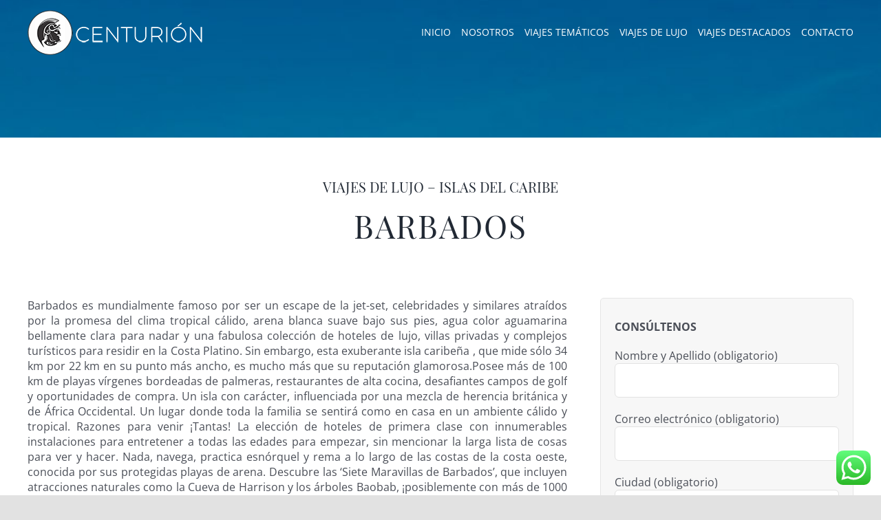

--- FILE ---
content_type: text/html; charset=utf-8
request_url: https://www.google.com/recaptcha/api2/anchor?ar=1&k=6Le8rfgaAAAAAOkbFR5-h7lUh9tHSi2Q-gtP9XZa&co=aHR0cHM6Ly93d3cuY2VudHVyaW9uYnlmaWRlbS5jb20uYXI6NDQz&hl=es-419&v=PoyoqOPhxBO7pBk68S4YbpHZ&size=normal&anchor-ms=20000&execute-ms=30000&cb=xl97pjhyhfux
body_size: 49275
content:
<!DOCTYPE HTML><html dir="ltr" lang="es-419"><head><meta http-equiv="Content-Type" content="text/html; charset=UTF-8">
<meta http-equiv="X-UA-Compatible" content="IE=edge">
<title>reCAPTCHA</title>
<style type="text/css">
/* cyrillic-ext */
@font-face {
  font-family: 'Roboto';
  font-style: normal;
  font-weight: 400;
  font-stretch: 100%;
  src: url(//fonts.gstatic.com/s/roboto/v48/KFO7CnqEu92Fr1ME7kSn66aGLdTylUAMa3GUBHMdazTgWw.woff2) format('woff2');
  unicode-range: U+0460-052F, U+1C80-1C8A, U+20B4, U+2DE0-2DFF, U+A640-A69F, U+FE2E-FE2F;
}
/* cyrillic */
@font-face {
  font-family: 'Roboto';
  font-style: normal;
  font-weight: 400;
  font-stretch: 100%;
  src: url(//fonts.gstatic.com/s/roboto/v48/KFO7CnqEu92Fr1ME7kSn66aGLdTylUAMa3iUBHMdazTgWw.woff2) format('woff2');
  unicode-range: U+0301, U+0400-045F, U+0490-0491, U+04B0-04B1, U+2116;
}
/* greek-ext */
@font-face {
  font-family: 'Roboto';
  font-style: normal;
  font-weight: 400;
  font-stretch: 100%;
  src: url(//fonts.gstatic.com/s/roboto/v48/KFO7CnqEu92Fr1ME7kSn66aGLdTylUAMa3CUBHMdazTgWw.woff2) format('woff2');
  unicode-range: U+1F00-1FFF;
}
/* greek */
@font-face {
  font-family: 'Roboto';
  font-style: normal;
  font-weight: 400;
  font-stretch: 100%;
  src: url(//fonts.gstatic.com/s/roboto/v48/KFO7CnqEu92Fr1ME7kSn66aGLdTylUAMa3-UBHMdazTgWw.woff2) format('woff2');
  unicode-range: U+0370-0377, U+037A-037F, U+0384-038A, U+038C, U+038E-03A1, U+03A3-03FF;
}
/* math */
@font-face {
  font-family: 'Roboto';
  font-style: normal;
  font-weight: 400;
  font-stretch: 100%;
  src: url(//fonts.gstatic.com/s/roboto/v48/KFO7CnqEu92Fr1ME7kSn66aGLdTylUAMawCUBHMdazTgWw.woff2) format('woff2');
  unicode-range: U+0302-0303, U+0305, U+0307-0308, U+0310, U+0312, U+0315, U+031A, U+0326-0327, U+032C, U+032F-0330, U+0332-0333, U+0338, U+033A, U+0346, U+034D, U+0391-03A1, U+03A3-03A9, U+03B1-03C9, U+03D1, U+03D5-03D6, U+03F0-03F1, U+03F4-03F5, U+2016-2017, U+2034-2038, U+203C, U+2040, U+2043, U+2047, U+2050, U+2057, U+205F, U+2070-2071, U+2074-208E, U+2090-209C, U+20D0-20DC, U+20E1, U+20E5-20EF, U+2100-2112, U+2114-2115, U+2117-2121, U+2123-214F, U+2190, U+2192, U+2194-21AE, U+21B0-21E5, U+21F1-21F2, U+21F4-2211, U+2213-2214, U+2216-22FF, U+2308-230B, U+2310, U+2319, U+231C-2321, U+2336-237A, U+237C, U+2395, U+239B-23B7, U+23D0, U+23DC-23E1, U+2474-2475, U+25AF, U+25B3, U+25B7, U+25BD, U+25C1, U+25CA, U+25CC, U+25FB, U+266D-266F, U+27C0-27FF, U+2900-2AFF, U+2B0E-2B11, U+2B30-2B4C, U+2BFE, U+3030, U+FF5B, U+FF5D, U+1D400-1D7FF, U+1EE00-1EEFF;
}
/* symbols */
@font-face {
  font-family: 'Roboto';
  font-style: normal;
  font-weight: 400;
  font-stretch: 100%;
  src: url(//fonts.gstatic.com/s/roboto/v48/KFO7CnqEu92Fr1ME7kSn66aGLdTylUAMaxKUBHMdazTgWw.woff2) format('woff2');
  unicode-range: U+0001-000C, U+000E-001F, U+007F-009F, U+20DD-20E0, U+20E2-20E4, U+2150-218F, U+2190, U+2192, U+2194-2199, U+21AF, U+21E6-21F0, U+21F3, U+2218-2219, U+2299, U+22C4-22C6, U+2300-243F, U+2440-244A, U+2460-24FF, U+25A0-27BF, U+2800-28FF, U+2921-2922, U+2981, U+29BF, U+29EB, U+2B00-2BFF, U+4DC0-4DFF, U+FFF9-FFFB, U+10140-1018E, U+10190-1019C, U+101A0, U+101D0-101FD, U+102E0-102FB, U+10E60-10E7E, U+1D2C0-1D2D3, U+1D2E0-1D37F, U+1F000-1F0FF, U+1F100-1F1AD, U+1F1E6-1F1FF, U+1F30D-1F30F, U+1F315, U+1F31C, U+1F31E, U+1F320-1F32C, U+1F336, U+1F378, U+1F37D, U+1F382, U+1F393-1F39F, U+1F3A7-1F3A8, U+1F3AC-1F3AF, U+1F3C2, U+1F3C4-1F3C6, U+1F3CA-1F3CE, U+1F3D4-1F3E0, U+1F3ED, U+1F3F1-1F3F3, U+1F3F5-1F3F7, U+1F408, U+1F415, U+1F41F, U+1F426, U+1F43F, U+1F441-1F442, U+1F444, U+1F446-1F449, U+1F44C-1F44E, U+1F453, U+1F46A, U+1F47D, U+1F4A3, U+1F4B0, U+1F4B3, U+1F4B9, U+1F4BB, U+1F4BF, U+1F4C8-1F4CB, U+1F4D6, U+1F4DA, U+1F4DF, U+1F4E3-1F4E6, U+1F4EA-1F4ED, U+1F4F7, U+1F4F9-1F4FB, U+1F4FD-1F4FE, U+1F503, U+1F507-1F50B, U+1F50D, U+1F512-1F513, U+1F53E-1F54A, U+1F54F-1F5FA, U+1F610, U+1F650-1F67F, U+1F687, U+1F68D, U+1F691, U+1F694, U+1F698, U+1F6AD, U+1F6B2, U+1F6B9-1F6BA, U+1F6BC, U+1F6C6-1F6CF, U+1F6D3-1F6D7, U+1F6E0-1F6EA, U+1F6F0-1F6F3, U+1F6F7-1F6FC, U+1F700-1F7FF, U+1F800-1F80B, U+1F810-1F847, U+1F850-1F859, U+1F860-1F887, U+1F890-1F8AD, U+1F8B0-1F8BB, U+1F8C0-1F8C1, U+1F900-1F90B, U+1F93B, U+1F946, U+1F984, U+1F996, U+1F9E9, U+1FA00-1FA6F, U+1FA70-1FA7C, U+1FA80-1FA89, U+1FA8F-1FAC6, U+1FACE-1FADC, U+1FADF-1FAE9, U+1FAF0-1FAF8, U+1FB00-1FBFF;
}
/* vietnamese */
@font-face {
  font-family: 'Roboto';
  font-style: normal;
  font-weight: 400;
  font-stretch: 100%;
  src: url(//fonts.gstatic.com/s/roboto/v48/KFO7CnqEu92Fr1ME7kSn66aGLdTylUAMa3OUBHMdazTgWw.woff2) format('woff2');
  unicode-range: U+0102-0103, U+0110-0111, U+0128-0129, U+0168-0169, U+01A0-01A1, U+01AF-01B0, U+0300-0301, U+0303-0304, U+0308-0309, U+0323, U+0329, U+1EA0-1EF9, U+20AB;
}
/* latin-ext */
@font-face {
  font-family: 'Roboto';
  font-style: normal;
  font-weight: 400;
  font-stretch: 100%;
  src: url(//fonts.gstatic.com/s/roboto/v48/KFO7CnqEu92Fr1ME7kSn66aGLdTylUAMa3KUBHMdazTgWw.woff2) format('woff2');
  unicode-range: U+0100-02BA, U+02BD-02C5, U+02C7-02CC, U+02CE-02D7, U+02DD-02FF, U+0304, U+0308, U+0329, U+1D00-1DBF, U+1E00-1E9F, U+1EF2-1EFF, U+2020, U+20A0-20AB, U+20AD-20C0, U+2113, U+2C60-2C7F, U+A720-A7FF;
}
/* latin */
@font-face {
  font-family: 'Roboto';
  font-style: normal;
  font-weight: 400;
  font-stretch: 100%;
  src: url(//fonts.gstatic.com/s/roboto/v48/KFO7CnqEu92Fr1ME7kSn66aGLdTylUAMa3yUBHMdazQ.woff2) format('woff2');
  unicode-range: U+0000-00FF, U+0131, U+0152-0153, U+02BB-02BC, U+02C6, U+02DA, U+02DC, U+0304, U+0308, U+0329, U+2000-206F, U+20AC, U+2122, U+2191, U+2193, U+2212, U+2215, U+FEFF, U+FFFD;
}
/* cyrillic-ext */
@font-face {
  font-family: 'Roboto';
  font-style: normal;
  font-weight: 500;
  font-stretch: 100%;
  src: url(//fonts.gstatic.com/s/roboto/v48/KFO7CnqEu92Fr1ME7kSn66aGLdTylUAMa3GUBHMdazTgWw.woff2) format('woff2');
  unicode-range: U+0460-052F, U+1C80-1C8A, U+20B4, U+2DE0-2DFF, U+A640-A69F, U+FE2E-FE2F;
}
/* cyrillic */
@font-face {
  font-family: 'Roboto';
  font-style: normal;
  font-weight: 500;
  font-stretch: 100%;
  src: url(//fonts.gstatic.com/s/roboto/v48/KFO7CnqEu92Fr1ME7kSn66aGLdTylUAMa3iUBHMdazTgWw.woff2) format('woff2');
  unicode-range: U+0301, U+0400-045F, U+0490-0491, U+04B0-04B1, U+2116;
}
/* greek-ext */
@font-face {
  font-family: 'Roboto';
  font-style: normal;
  font-weight: 500;
  font-stretch: 100%;
  src: url(//fonts.gstatic.com/s/roboto/v48/KFO7CnqEu92Fr1ME7kSn66aGLdTylUAMa3CUBHMdazTgWw.woff2) format('woff2');
  unicode-range: U+1F00-1FFF;
}
/* greek */
@font-face {
  font-family: 'Roboto';
  font-style: normal;
  font-weight: 500;
  font-stretch: 100%;
  src: url(//fonts.gstatic.com/s/roboto/v48/KFO7CnqEu92Fr1ME7kSn66aGLdTylUAMa3-UBHMdazTgWw.woff2) format('woff2');
  unicode-range: U+0370-0377, U+037A-037F, U+0384-038A, U+038C, U+038E-03A1, U+03A3-03FF;
}
/* math */
@font-face {
  font-family: 'Roboto';
  font-style: normal;
  font-weight: 500;
  font-stretch: 100%;
  src: url(//fonts.gstatic.com/s/roboto/v48/KFO7CnqEu92Fr1ME7kSn66aGLdTylUAMawCUBHMdazTgWw.woff2) format('woff2');
  unicode-range: U+0302-0303, U+0305, U+0307-0308, U+0310, U+0312, U+0315, U+031A, U+0326-0327, U+032C, U+032F-0330, U+0332-0333, U+0338, U+033A, U+0346, U+034D, U+0391-03A1, U+03A3-03A9, U+03B1-03C9, U+03D1, U+03D5-03D6, U+03F0-03F1, U+03F4-03F5, U+2016-2017, U+2034-2038, U+203C, U+2040, U+2043, U+2047, U+2050, U+2057, U+205F, U+2070-2071, U+2074-208E, U+2090-209C, U+20D0-20DC, U+20E1, U+20E5-20EF, U+2100-2112, U+2114-2115, U+2117-2121, U+2123-214F, U+2190, U+2192, U+2194-21AE, U+21B0-21E5, U+21F1-21F2, U+21F4-2211, U+2213-2214, U+2216-22FF, U+2308-230B, U+2310, U+2319, U+231C-2321, U+2336-237A, U+237C, U+2395, U+239B-23B7, U+23D0, U+23DC-23E1, U+2474-2475, U+25AF, U+25B3, U+25B7, U+25BD, U+25C1, U+25CA, U+25CC, U+25FB, U+266D-266F, U+27C0-27FF, U+2900-2AFF, U+2B0E-2B11, U+2B30-2B4C, U+2BFE, U+3030, U+FF5B, U+FF5D, U+1D400-1D7FF, U+1EE00-1EEFF;
}
/* symbols */
@font-face {
  font-family: 'Roboto';
  font-style: normal;
  font-weight: 500;
  font-stretch: 100%;
  src: url(//fonts.gstatic.com/s/roboto/v48/KFO7CnqEu92Fr1ME7kSn66aGLdTylUAMaxKUBHMdazTgWw.woff2) format('woff2');
  unicode-range: U+0001-000C, U+000E-001F, U+007F-009F, U+20DD-20E0, U+20E2-20E4, U+2150-218F, U+2190, U+2192, U+2194-2199, U+21AF, U+21E6-21F0, U+21F3, U+2218-2219, U+2299, U+22C4-22C6, U+2300-243F, U+2440-244A, U+2460-24FF, U+25A0-27BF, U+2800-28FF, U+2921-2922, U+2981, U+29BF, U+29EB, U+2B00-2BFF, U+4DC0-4DFF, U+FFF9-FFFB, U+10140-1018E, U+10190-1019C, U+101A0, U+101D0-101FD, U+102E0-102FB, U+10E60-10E7E, U+1D2C0-1D2D3, U+1D2E0-1D37F, U+1F000-1F0FF, U+1F100-1F1AD, U+1F1E6-1F1FF, U+1F30D-1F30F, U+1F315, U+1F31C, U+1F31E, U+1F320-1F32C, U+1F336, U+1F378, U+1F37D, U+1F382, U+1F393-1F39F, U+1F3A7-1F3A8, U+1F3AC-1F3AF, U+1F3C2, U+1F3C4-1F3C6, U+1F3CA-1F3CE, U+1F3D4-1F3E0, U+1F3ED, U+1F3F1-1F3F3, U+1F3F5-1F3F7, U+1F408, U+1F415, U+1F41F, U+1F426, U+1F43F, U+1F441-1F442, U+1F444, U+1F446-1F449, U+1F44C-1F44E, U+1F453, U+1F46A, U+1F47D, U+1F4A3, U+1F4B0, U+1F4B3, U+1F4B9, U+1F4BB, U+1F4BF, U+1F4C8-1F4CB, U+1F4D6, U+1F4DA, U+1F4DF, U+1F4E3-1F4E6, U+1F4EA-1F4ED, U+1F4F7, U+1F4F9-1F4FB, U+1F4FD-1F4FE, U+1F503, U+1F507-1F50B, U+1F50D, U+1F512-1F513, U+1F53E-1F54A, U+1F54F-1F5FA, U+1F610, U+1F650-1F67F, U+1F687, U+1F68D, U+1F691, U+1F694, U+1F698, U+1F6AD, U+1F6B2, U+1F6B9-1F6BA, U+1F6BC, U+1F6C6-1F6CF, U+1F6D3-1F6D7, U+1F6E0-1F6EA, U+1F6F0-1F6F3, U+1F6F7-1F6FC, U+1F700-1F7FF, U+1F800-1F80B, U+1F810-1F847, U+1F850-1F859, U+1F860-1F887, U+1F890-1F8AD, U+1F8B0-1F8BB, U+1F8C0-1F8C1, U+1F900-1F90B, U+1F93B, U+1F946, U+1F984, U+1F996, U+1F9E9, U+1FA00-1FA6F, U+1FA70-1FA7C, U+1FA80-1FA89, U+1FA8F-1FAC6, U+1FACE-1FADC, U+1FADF-1FAE9, U+1FAF0-1FAF8, U+1FB00-1FBFF;
}
/* vietnamese */
@font-face {
  font-family: 'Roboto';
  font-style: normal;
  font-weight: 500;
  font-stretch: 100%;
  src: url(//fonts.gstatic.com/s/roboto/v48/KFO7CnqEu92Fr1ME7kSn66aGLdTylUAMa3OUBHMdazTgWw.woff2) format('woff2');
  unicode-range: U+0102-0103, U+0110-0111, U+0128-0129, U+0168-0169, U+01A0-01A1, U+01AF-01B0, U+0300-0301, U+0303-0304, U+0308-0309, U+0323, U+0329, U+1EA0-1EF9, U+20AB;
}
/* latin-ext */
@font-face {
  font-family: 'Roboto';
  font-style: normal;
  font-weight: 500;
  font-stretch: 100%;
  src: url(//fonts.gstatic.com/s/roboto/v48/KFO7CnqEu92Fr1ME7kSn66aGLdTylUAMa3KUBHMdazTgWw.woff2) format('woff2');
  unicode-range: U+0100-02BA, U+02BD-02C5, U+02C7-02CC, U+02CE-02D7, U+02DD-02FF, U+0304, U+0308, U+0329, U+1D00-1DBF, U+1E00-1E9F, U+1EF2-1EFF, U+2020, U+20A0-20AB, U+20AD-20C0, U+2113, U+2C60-2C7F, U+A720-A7FF;
}
/* latin */
@font-face {
  font-family: 'Roboto';
  font-style: normal;
  font-weight: 500;
  font-stretch: 100%;
  src: url(//fonts.gstatic.com/s/roboto/v48/KFO7CnqEu92Fr1ME7kSn66aGLdTylUAMa3yUBHMdazQ.woff2) format('woff2');
  unicode-range: U+0000-00FF, U+0131, U+0152-0153, U+02BB-02BC, U+02C6, U+02DA, U+02DC, U+0304, U+0308, U+0329, U+2000-206F, U+20AC, U+2122, U+2191, U+2193, U+2212, U+2215, U+FEFF, U+FFFD;
}
/* cyrillic-ext */
@font-face {
  font-family: 'Roboto';
  font-style: normal;
  font-weight: 900;
  font-stretch: 100%;
  src: url(//fonts.gstatic.com/s/roboto/v48/KFO7CnqEu92Fr1ME7kSn66aGLdTylUAMa3GUBHMdazTgWw.woff2) format('woff2');
  unicode-range: U+0460-052F, U+1C80-1C8A, U+20B4, U+2DE0-2DFF, U+A640-A69F, U+FE2E-FE2F;
}
/* cyrillic */
@font-face {
  font-family: 'Roboto';
  font-style: normal;
  font-weight: 900;
  font-stretch: 100%;
  src: url(//fonts.gstatic.com/s/roboto/v48/KFO7CnqEu92Fr1ME7kSn66aGLdTylUAMa3iUBHMdazTgWw.woff2) format('woff2');
  unicode-range: U+0301, U+0400-045F, U+0490-0491, U+04B0-04B1, U+2116;
}
/* greek-ext */
@font-face {
  font-family: 'Roboto';
  font-style: normal;
  font-weight: 900;
  font-stretch: 100%;
  src: url(//fonts.gstatic.com/s/roboto/v48/KFO7CnqEu92Fr1ME7kSn66aGLdTylUAMa3CUBHMdazTgWw.woff2) format('woff2');
  unicode-range: U+1F00-1FFF;
}
/* greek */
@font-face {
  font-family: 'Roboto';
  font-style: normal;
  font-weight: 900;
  font-stretch: 100%;
  src: url(//fonts.gstatic.com/s/roboto/v48/KFO7CnqEu92Fr1ME7kSn66aGLdTylUAMa3-UBHMdazTgWw.woff2) format('woff2');
  unicode-range: U+0370-0377, U+037A-037F, U+0384-038A, U+038C, U+038E-03A1, U+03A3-03FF;
}
/* math */
@font-face {
  font-family: 'Roboto';
  font-style: normal;
  font-weight: 900;
  font-stretch: 100%;
  src: url(//fonts.gstatic.com/s/roboto/v48/KFO7CnqEu92Fr1ME7kSn66aGLdTylUAMawCUBHMdazTgWw.woff2) format('woff2');
  unicode-range: U+0302-0303, U+0305, U+0307-0308, U+0310, U+0312, U+0315, U+031A, U+0326-0327, U+032C, U+032F-0330, U+0332-0333, U+0338, U+033A, U+0346, U+034D, U+0391-03A1, U+03A3-03A9, U+03B1-03C9, U+03D1, U+03D5-03D6, U+03F0-03F1, U+03F4-03F5, U+2016-2017, U+2034-2038, U+203C, U+2040, U+2043, U+2047, U+2050, U+2057, U+205F, U+2070-2071, U+2074-208E, U+2090-209C, U+20D0-20DC, U+20E1, U+20E5-20EF, U+2100-2112, U+2114-2115, U+2117-2121, U+2123-214F, U+2190, U+2192, U+2194-21AE, U+21B0-21E5, U+21F1-21F2, U+21F4-2211, U+2213-2214, U+2216-22FF, U+2308-230B, U+2310, U+2319, U+231C-2321, U+2336-237A, U+237C, U+2395, U+239B-23B7, U+23D0, U+23DC-23E1, U+2474-2475, U+25AF, U+25B3, U+25B7, U+25BD, U+25C1, U+25CA, U+25CC, U+25FB, U+266D-266F, U+27C0-27FF, U+2900-2AFF, U+2B0E-2B11, U+2B30-2B4C, U+2BFE, U+3030, U+FF5B, U+FF5D, U+1D400-1D7FF, U+1EE00-1EEFF;
}
/* symbols */
@font-face {
  font-family: 'Roboto';
  font-style: normal;
  font-weight: 900;
  font-stretch: 100%;
  src: url(//fonts.gstatic.com/s/roboto/v48/KFO7CnqEu92Fr1ME7kSn66aGLdTylUAMaxKUBHMdazTgWw.woff2) format('woff2');
  unicode-range: U+0001-000C, U+000E-001F, U+007F-009F, U+20DD-20E0, U+20E2-20E4, U+2150-218F, U+2190, U+2192, U+2194-2199, U+21AF, U+21E6-21F0, U+21F3, U+2218-2219, U+2299, U+22C4-22C6, U+2300-243F, U+2440-244A, U+2460-24FF, U+25A0-27BF, U+2800-28FF, U+2921-2922, U+2981, U+29BF, U+29EB, U+2B00-2BFF, U+4DC0-4DFF, U+FFF9-FFFB, U+10140-1018E, U+10190-1019C, U+101A0, U+101D0-101FD, U+102E0-102FB, U+10E60-10E7E, U+1D2C0-1D2D3, U+1D2E0-1D37F, U+1F000-1F0FF, U+1F100-1F1AD, U+1F1E6-1F1FF, U+1F30D-1F30F, U+1F315, U+1F31C, U+1F31E, U+1F320-1F32C, U+1F336, U+1F378, U+1F37D, U+1F382, U+1F393-1F39F, U+1F3A7-1F3A8, U+1F3AC-1F3AF, U+1F3C2, U+1F3C4-1F3C6, U+1F3CA-1F3CE, U+1F3D4-1F3E0, U+1F3ED, U+1F3F1-1F3F3, U+1F3F5-1F3F7, U+1F408, U+1F415, U+1F41F, U+1F426, U+1F43F, U+1F441-1F442, U+1F444, U+1F446-1F449, U+1F44C-1F44E, U+1F453, U+1F46A, U+1F47D, U+1F4A3, U+1F4B0, U+1F4B3, U+1F4B9, U+1F4BB, U+1F4BF, U+1F4C8-1F4CB, U+1F4D6, U+1F4DA, U+1F4DF, U+1F4E3-1F4E6, U+1F4EA-1F4ED, U+1F4F7, U+1F4F9-1F4FB, U+1F4FD-1F4FE, U+1F503, U+1F507-1F50B, U+1F50D, U+1F512-1F513, U+1F53E-1F54A, U+1F54F-1F5FA, U+1F610, U+1F650-1F67F, U+1F687, U+1F68D, U+1F691, U+1F694, U+1F698, U+1F6AD, U+1F6B2, U+1F6B9-1F6BA, U+1F6BC, U+1F6C6-1F6CF, U+1F6D3-1F6D7, U+1F6E0-1F6EA, U+1F6F0-1F6F3, U+1F6F7-1F6FC, U+1F700-1F7FF, U+1F800-1F80B, U+1F810-1F847, U+1F850-1F859, U+1F860-1F887, U+1F890-1F8AD, U+1F8B0-1F8BB, U+1F8C0-1F8C1, U+1F900-1F90B, U+1F93B, U+1F946, U+1F984, U+1F996, U+1F9E9, U+1FA00-1FA6F, U+1FA70-1FA7C, U+1FA80-1FA89, U+1FA8F-1FAC6, U+1FACE-1FADC, U+1FADF-1FAE9, U+1FAF0-1FAF8, U+1FB00-1FBFF;
}
/* vietnamese */
@font-face {
  font-family: 'Roboto';
  font-style: normal;
  font-weight: 900;
  font-stretch: 100%;
  src: url(//fonts.gstatic.com/s/roboto/v48/KFO7CnqEu92Fr1ME7kSn66aGLdTylUAMa3OUBHMdazTgWw.woff2) format('woff2');
  unicode-range: U+0102-0103, U+0110-0111, U+0128-0129, U+0168-0169, U+01A0-01A1, U+01AF-01B0, U+0300-0301, U+0303-0304, U+0308-0309, U+0323, U+0329, U+1EA0-1EF9, U+20AB;
}
/* latin-ext */
@font-face {
  font-family: 'Roboto';
  font-style: normal;
  font-weight: 900;
  font-stretch: 100%;
  src: url(//fonts.gstatic.com/s/roboto/v48/KFO7CnqEu92Fr1ME7kSn66aGLdTylUAMa3KUBHMdazTgWw.woff2) format('woff2');
  unicode-range: U+0100-02BA, U+02BD-02C5, U+02C7-02CC, U+02CE-02D7, U+02DD-02FF, U+0304, U+0308, U+0329, U+1D00-1DBF, U+1E00-1E9F, U+1EF2-1EFF, U+2020, U+20A0-20AB, U+20AD-20C0, U+2113, U+2C60-2C7F, U+A720-A7FF;
}
/* latin */
@font-face {
  font-family: 'Roboto';
  font-style: normal;
  font-weight: 900;
  font-stretch: 100%;
  src: url(//fonts.gstatic.com/s/roboto/v48/KFO7CnqEu92Fr1ME7kSn66aGLdTylUAMa3yUBHMdazQ.woff2) format('woff2');
  unicode-range: U+0000-00FF, U+0131, U+0152-0153, U+02BB-02BC, U+02C6, U+02DA, U+02DC, U+0304, U+0308, U+0329, U+2000-206F, U+20AC, U+2122, U+2191, U+2193, U+2212, U+2215, U+FEFF, U+FFFD;
}

</style>
<link rel="stylesheet" type="text/css" href="https://www.gstatic.com/recaptcha/releases/PoyoqOPhxBO7pBk68S4YbpHZ/styles__ltr.css">
<script nonce="ReM6y0q3dmSE6Wvub0LKvw" type="text/javascript">window['__recaptcha_api'] = 'https://www.google.com/recaptcha/api2/';</script>
<script type="text/javascript" src="https://www.gstatic.com/recaptcha/releases/PoyoqOPhxBO7pBk68S4YbpHZ/recaptcha__es_419.js" nonce="ReM6y0q3dmSE6Wvub0LKvw">
      
    </script></head>
<body><div id="rc-anchor-alert" class="rc-anchor-alert"></div>
<input type="hidden" id="recaptcha-token" value="[base64]">
<script type="text/javascript" nonce="ReM6y0q3dmSE6Wvub0LKvw">
      recaptcha.anchor.Main.init("[\x22ainput\x22,[\x22bgdata\x22,\x22\x22,\[base64]/[base64]/[base64]/[base64]/cjw8ejpyPj4+eil9Y2F0Y2gobCl7dGhyb3cgbDt9fSxIPWZ1bmN0aW9uKHcsdCx6KXtpZih3PT0xOTR8fHc9PTIwOCl0LnZbd10/dC52W3ddLmNvbmNhdCh6KTp0LnZbd109b2Yoeix0KTtlbHNle2lmKHQuYkImJnchPTMxNylyZXR1cm47dz09NjZ8fHc9PTEyMnx8dz09NDcwfHx3PT00NHx8dz09NDE2fHx3PT0zOTd8fHc9PTQyMXx8dz09Njh8fHc9PTcwfHx3PT0xODQ/[base64]/[base64]/[base64]/bmV3IGRbVl0oSlswXSk6cD09Mj9uZXcgZFtWXShKWzBdLEpbMV0pOnA9PTM/bmV3IGRbVl0oSlswXSxKWzFdLEpbMl0pOnA9PTQ/[base64]/[base64]/[base64]/[base64]\x22,\[base64]\x22,\x22JsKzQcKDwpfCnioDdDTCrWDDs2ksw6wRw7PDqCtGWHtRCsKww4pMw7ZSwrIYw4HDvSDCrTXClsKKwq/DhgI/ZsKZwqvDjxkcRsO7w47DjsKHw6vDolXCu1NUa8OfFcKnAsKxw4fDn8KlDxl4wrXCtsO/[base64]/[base64]/DqsORD8KJwo/CmiDDtsKSbsOLwpzCiMOtw5DCjsKww7pawrcQw4F3SxDCggLDuHQVX8K2QsKYb8KFw7fDhApYw7BJbijCjwQPw4QeEArDisKtwp7DqcKmwoLDgwNJw6fCocOBDMO0w49Qw5UhKcKzw7NxJMKnworDjUTCncKpw6vCggEWFMKPwoh1FSjDkMKtNlzDisOiNEV/QA7DlV3Cvkp0w7Q8XcKZX8Ohw4PCicKiOkvDpMOJwrfDrMKiw5dNw5VFYsKYwr7ChMKTw7XDmFTCt8K/Dxx7alnDgsOtwoAIGTQwwp3DpEtIR8Kww6MqasK0THbClS/Ch1jDjFEYBjDDv8OmwrR2I8OyNgrCv8KyKmNOwp7Dh8KGwrHDjF/[base64]/DsBXCiMOAVsOldS/[base64]/DnQU1wqEaG8OOw5MwwoM2GGTDjsO3NMKswr5Tax8Ow4jDt8KZBz/Cr8K+w7DDtWDDkMKMV1Q/wotkw79NcsOAwqRwS1zDkkBlw50HbsOSV1/CkRjCrBHCoVZeMsK1LMKGbsOlO8OsXcOpw7s7EV1OFxfCicOePzzDlcKfw5nDolfCiMOVw7hVSi/Dh0LCn3VdwqEqYMK6R8ONwrhEDHoMesO6wo9IFMKYTTHDqgvDhh0NIT8kVMK5wrhmVcKjwo1awoNdw43CnmVfwrh9czHDqMOtUMO+DDDDjxZ4CRjDt2PCosOJecOsHCYhSm3DqMONwrfDjT/CsTUtwo7DoCnCuMKowrDDl8OTFcOfw47CtsKqUCkRPsKyw7/Dj0J2w5DDuUDDr8OhOV3DqAx8eH46w6fCiFHCgsKTwo/[base64]/wosfZg7CgMKFwqFcT8KnwrV9esONwrRJwoTCqglCA8KowozCpMOww7p3wp/[base64]/DhsKVHULCthoOScOLDmbDpDM6FGlxQMKVwp/ClsO8wplcPV7CkMKKSTFsw5kaC3zDr0zCl8OVYsKAR8OzYMKKw6jCiybDnH3ClMKqw61nw7xaNsOgwr/[base64]/[base64]/QMKLDcKSWsOJUFsdwp40w4bCpMOBM8ObfMOvwrN8HcOEwokew4PCssOuwqdPw4E5wqzDmz0dVirDhcO2WcKrwpPDk8KSPcKjQcOKLhnCscK1w67DkjZ7wpHCtsKFNMOZw7I/BcO1wo3DpCFbYQY4woYGZ2/DsH57w5TCrsKhw4AswovDtMOJwpbCscK/K0rChE/CuhnDgMKCw5Qfd8K8fsKBwq57HzHCh2XCpyIswqJ5OSPCh8KGw77DsTYDXzxfwohGwr1kwqljIXHDnn7Do1VHw7dnw4EDw7tgwpLDgGXDncKKwp/Dk8KoMhgFw47DgCDDjMKSwqHCnyTCunMEfEpsw5HDnz/[base64]/CuMOCFzkfw5UPGTBjwrfDtQQ4woRwwrLCgsKRwoQXYGwqZMK9w7Z7wrlLeh1LJcOpw5I/[base64]/DgSLClMKlIhF4JFvDkMOWG8K6Xj3DgXPCrsOrw4A4wo/DvVDDoWA3w7/CvWDCvy3Do8OOUMKNwpfDoVgTenTDhXAvWcOrZ8Ose3YwGW/DlxA4flXDkAoaw58twovCqcKtNMODwpbCtcKAwpLCmkctNsO3FzTCiyoAwoXCjsKaUCAcZsKnw6UNw5Q5VzbDpsKADMK6TRvCiXrDksKjw4JxD38KUHNIwoRHwoxHw4LDhcKdw6jDiR3Clz8OecK6w5gMEDTChMOywrBSIgZ/[base64]/[base64]/Ds0zCr8Obw6zDu10Cw73DvQVNwq3CsG8qfTHCjEjCosKow7sywp3Cq8OJw7TCvcK3w71paRI7GMK1OnwOw7PCncOtNMOKFMORG8Kzw7XDvykhf8O/[base64]/DpmPDpMOUI8KbYMO6w5UWCMOBM8KVw5gqw7vCjcO8w5XCtxfDtcOMCcKqJhMSelvDncKXBcKOw4XDqsK1w4xUw6PDulQUKVDDnwYsR0AKEAoHw7wATsOjw4hPUzHClgPCiMOhwr1bw6FfEsKuaETDgw1xe8KgIkRow7HCqcONTMK0clNhw55KJnHCucONQSXDgQtcw6/CocKBw6t5woPDgsKbWsOcbV3DgmDCnMORw7PCrFwEwqTDvMOOwpTDgBgGwqlYw5svUcKaI8Kow5vDtldRwo8rwpbDjSwlwqrDuMKmfh7DgcO4L8OHBTIyA0/Cinpkwo/CosOSRMOvwo7CsMO+MFoYw5NLwpIGUMOEZMKLIGRZPsKACyQVw71RUcO/[base64]/CiVYvZAd0TxnDosOJw5vDicKAw4pbYcOxaXR4wprDkCF9w4HDicKHKC3DpsKSwqgZPHPDrxkRw5ADwp7ClngbYMOQZmZFw7UiCsKpwokow5JAV8O8IMOzw4o9FlTCuH/CisOWMsKsUsKcAsKVw77CpsKTwrUzw7PDskoJw5zDgDvCqW5Rw4VVMsKzLhnCn8OswrTDtMOyacKpV8KIC20gw6x6wopUD8OBw6/[base64]/CvMK2wrtawplZw5rDuXlawo3Dp1IYw5rDvcK5wq9Fw6XDlwMFwpbCtGLClMKmwqUnw64+fcObAjNgwrLDmT3Cn3vCtXnDlUjCg8KnE0FEwosAw4XDgznCrMO2wpEiwotrZMOLwo/Dl8OIwofCqWEPw4HDjMOLKiwjw5/CiB5aR3BRw73CrB0JKDXCj2LCsjDCmsOIwpnCkFnDrVbDuMKhD1B+wrXDh8KRwqPCmMO/[base64]/Qw0qaMK/HcOLaMOtM8ODwobDum/DlsKTw4nChjTDrgBSb2DCtSUJwql1w6giw5/[base64]/wpc6DsOJL8KzBG8INTnCnXjCmMKfO8OOKMObdCPClsKqScKMb2bCt0/CnMKeE8OZw6fDixtWFT45w4bCjMKBw4TDk8KVw73DgMKBPDx8wqDCuVvDkcOow6kfcSzDvsOSYC91w6nDv8K4w5oswqXCriwww4AMwrA1Z3bDoj0pwq3DtMOwE8Kkw6BOEApgMDXDoMKGNFPCg8KsLkZcw6fCnVAVwpbDj8OmTcKIw7rCicOYD1cSdcKzwrc/dMOjU3QREsOpw6HCh8Ohw67CtsKnMsKUwp0pBsKPworClBDDiMOBbnHDnS0gwqM6wpPCr8O/w7JwHTjDrsO/Nk9DFlw+wofDgEkww4DCh8OaCcOkUUEuw4U5GcK4w7zCrcOmwq3CvsOkRVpwWC9CeVwYwqDDlGRCe8O3wqMCwp5qH8KNEcOiZMKKw7zDqcKjKcOvwrnCssKuw70gw5I9w7JpUMKpex1qwrjDl8KXwq/CnsOCwo3DrH3CpXrDr8OLwrkaw4rCkcKHEMKAwq1RaMO3w5HClCY+JMKCwqo3w7UAwrnDrsKgwqZDMcO5DcK+wq/DlQ3CrEXDrXRwaS0BI1LCmcOPO8OeVDlIFn/Clwg7Bn4Ew4kFIEzCtwRNBVnCtHdWwqJDwoRyFcOje8OYwq/DnMOyYMK/w4hgEiw6P8KZwp3Dm8OEwp1pw6cJw6nDqMKjZcOlwoEDUcKEwockw7PCqMO6w75fRsK4JMO+ZMOIw5ICw61gw7cGw7LCoyBIw7LCqcKEwqsHJsKfIC/[base64]/QSxSJMKLw5bDqXkQw6QOWXrDjMOpaMObK8O6QyVDwoLCkzdPwrfCkxHDlMOpw5URScOkwr5bQcKjScKzw48NwoTDrsKaXRvCrsKtw6/[base64]/[base64]/RsOFAMKFDsKUwq0SfUBmTDTDmSvClHxqwq7DoHhYVsKHwpHDo8KMwqIyw6hXwpjDscOKwrHCpcOUF8K9w73DicOIwp4rdTrCtsKRw6zCvcO+d33Dq8O/wofDgsKmDyXDjz4ewo5/PcKowrnDsC5vw78nRMOMSHpgYGhgw47DuFsxEcOjacKFOkQ6SGhpEMOIw6DCrsKUXcKqKQtFHF/CiAIMIxnDtsOCwozCpl3DriXDtcOXw6bCiifDhUPCjcONDMKHG8K5wp3CtcOOOcKRQsO4w7/CmjHCo2bCnEUYw7zCiMKqBRVewqDDrBlow70SwrdswoB+UywpwoMywp40fRoVVVnDqDfDncOIVGRywp89H1TCvHtlf8O6OsK1w6/[base64]/CsMKEFcKkwpAXwqxpNHYww40dVMKQwpMKP0F0wq8+wofCkBvCmcKeSWQYwobDtBZ4L8KzwpHDuMOGw6PCiUjDi8KfThhPwrTDn0xwJsKwwqpiwo7CoMK2w4s/[base64]/[base64]/[base64]/MgzCicOHBsKAwq97EzzDoAXDjTHCkCZFwobCiTE7wpXCp8Kbwq9cw7hTMADDi8OQwrx/BykdWcKewpnDqsKdOMKSFMKcwp4eCsKMw77DiMK0UQJZw5jDszoSUE51w4vCkcKWCsKyV0rCk01/wpJvAGbCjcOHw7sUUAVFDsOIwpQue8KFJMKjwp9ywoZQZCLCs2VWwpjCm8KBMWcDw4U5wqtuTcK+w6HCkkHDisOBSsOZwoXCsRJRLwDDhsKywrrCvEzDkmkkw45zEEfCu8Orw4wXesO2EcKZAXhOw43Dg1Epw7tSVm/DisOOIlZIw7F5w4PCo8OFw6oJwqvClMOoY8KOw6NRSChyPzt1csO/DcOnwogwwpMHw7tgasOqJgpJCDc6w7fDuhDDkMOvCksoD2Qzw7/CoVsFRUZOIEDDvE7ChgEHVnxdwoPDq13DvjJsXUQ3UVIOEsKrw5kfSRbDtcKAwq4zwp4kccOtI8KFNzJICMOmwq1Ww5dswoPCkMOLc8KXDlbDksKqLcK7wp7DsDx5w5rDolXCljjCpcOIw4vDtMOIwrkVw4QfLysywqEgQgVLwqXDkMOPPMORw7/DpcKSw40mFcKpNhh/w6E9AcKIw6B6w6EbZsKSw4Rww7QjwobClsOMC1rDnB/[base64]/Ct8KEwqrDs3p+w5TCi8ORRSBTLsKJCADDtR/Cpw3CqsKoAcKSw7fDg8OYU3XCrsK/w5N+KsKJw5bCj0LCnsKhaEXCikHDjwnDkjLCjMKcw5htwrPCkRnCpl9KwqgiwoJdJMKHfsObw79YwqZ8wp/CglXDrUM+w4nDnhfCv3zDkxUCwrLDm8KFw7xDZlnDvhTCqsOfw58zw43DtMKTwpbCqnfCocOMwqHDlMOEw5otJS/Cg0rDoAAmEG/[base64]/[base64]/[base64]/w7wyw6pcH8ODwrjDhX4PJU7DosK6wpdrOcOMHU7Dv8OWwoTDisKWwppvwrZXa1JGDmjCsgPCjWHDkUTCk8KuesOlUMO2FS3DisOMV3nDqXd0WXjDv8KaOMOLwpgDblkKYMO0R8KZwoA1UsKSw5/Dm1cuHBrCnx5Vw7QJwovCkFrDgmlPw7ZBwqDCmQ7Co8KMFMKmw7/ChXdVwpfDtw1mScKVKHAYw5h+w6Eiw753wrBvY8OPJ8OSVMOOeMK2MMOcwrXDtX3Cv1rCqsKgwpzCo8KkU3vCmipYw47Cm8OTwrbCisOYDTt3wptGwp/DiQ8JIsOpw4fCjiE1wpNZw6gvaMKUwqTDrUZITkxHBcK7OMKiwog9HsOmei3DkcKtMMOPTMOQwrcnZMOeTMKVw4RxexTCgB3Dvx47w5M9BA/[base64]/ChMOFZjJXHMOmXBHCnsKeOMODGBHCtBY1w7/[base64]/[base64]/CpMOBDcKdwq7CisOLwqp8bsOSw5EEGmDDpxVcX8Kbw6vDucOuw5kZQ3nDvgPDucOCDlTDsm1WbsKsf0XDicOJDMKBF8O6w7VbZMOxwoLCg8KPw4bCsRgFHlTDtloWw6NIw6sHWMKxwqbCqMKpw70xw67CtQMfw6fDnsKjwrTCrTM7wpJhw4RIH8O/[base64]/[base64]/w4PCg8KiKSDDhMOfwrzDtiUgwrXDiMOow4QUw7TDpcO9O8OCHj57w4jCuyfDjkY1wqjClwJiwozDtsKBdkkrbMOrKEhCdm7DvMK6ccKfw6/DscO7aw0Lwo98G8KzV8OVVMOECcO9J8OGwpPDqcKaImbCi1EGw7vCqMKuQsKsw6xQw4zDiMOXJWxobcOBw7HCsMOYViA2DcO/wo9Sw6PCr1rCjMK5w7ACVMOUUMO2LMO4wrTCnsOKAXB2w5Bvw4sRwpbDk1zDmMKjOMObw4nDrTwLwo9rwqxHwrNmw6HDokDDvynCp31Swr/CuMKPwrHCilvClMO2wqbDr3vCi0HDoAHClsOtZWTDuAfDjMOowpnCuMKAEMKoGMKqNMKZQsOQw47CoMKLwpDCjHx+NgAZEUtuWMOYW8O/w4rCtcOswqVPwrbDtV03OcKJZi9IPMO4UU54w6MywrQSDsK5UsOOIMKHXsOEH8KYw7EHJkzDqMKqw5smfcKNwqtKw5bDl1XDocOMw5DCucO2w4nDvcODw5M6wrF2UcOewpdTdjnDu8OjdsKIw7NMwonCu0DCgcKrw5fDoBrChMKgVT0vw6/DnRczfz5uZBNMezJCw7HCm1VpWMOsQsKyEjkqf8Oew5LDplJWUEPCli9oaFcKM1/DjHvDjAjCrgjCkcK/GcOXYcKuTsK+ecOzEWkSG0ZKUsKYSUwUwq3DjMOYZsKew7hrwq4mwoLDgMK0wq1rwpnDuD/DgcKtB8KBw4VfOi1WDDvCgGkiBzfChx/[base64]/SEcQZlRSacOWZj8Mw4APw5DCpsOqwqpDHm1Xw4IZOBMvwpXDuMK3OEnCjAkkNsK/bUp3IsOdw5TDqMOfw6ElLsKAeHIwGcKYUsKYwpoyfMKuZR/[base64]/DkTXCmWMqXsOsEyVjwqIqwoHDm2jCqcOxw7NsZ8KRdA/DsjTCmcKeaHLCgkDCtAAqHcOSQVoDSEvDpcOQw4EOw7I+WcOsw63DgmrDisOUw6oEwovClkTDljk9chLCqkwcX8O+BsKWO8KVecOUI8KATGDDoMK4JsOlw6/DksOsIsKOwqRcFlDDoGnDrQbDj8Odw5tEcUTCujTCkgV3wpxCw5Vkw6lfMGBRwq0qLsOxw5l1woZZM3vCocOkw5/DhcOVwqI9eDjCgk8GC8OlGcOxw7MRwqfCt8OINcOGw7rDjnjDpSTDuEjCvWrDk8KiDT3DrUl2GFTDgsOrwobDn8K1wqXCgMOxwq/Dsj1NRAxBwpHDsT1iZyUHNnkdWcKSwo7ChAcUwpnDqh9NwpR7ZMKSLsO1woTCn8OfVlrDqcKDXwECwpvDi8KUAj8lwpx8e8OZw47DuMOPwrRowopRw7HCscKvNsOSNUo4O8OHwoQpwovDrsO5esOJwrvDvmfDqcKvVcKbQcKnw6lvw7DDow1Xw67Du8ONw47Dh3/CrcOgaMKrX2BKIhYaeRxAw4h4ZcKoFsOpw5TChMOkw67DpDXDpcK7D3bCjlnCvMOewrxEG300wr59w7hgwojCuMOww4DDn8OKe8OqKSYqw6o4w6VwwrQiwqzDmcOxS0/CvcKFRDrChybDl1nDl8ODwrfDo8OYFcKRFMODwoEBbMOTfsK9wpA0REHDvTnDmMO+w5DDjFctOcK1w6gFSHU5QyFrw5PCuVfCgkwJNx7Dh2rCmsKww6fDsMOkw7jCq0xFwoTDiF/[base64]/DjRhtwqrDhMOHanvDjyQ2AWI6w5JVa8KHQTwIw5hjw6fDrMOlJsKdR8OcXh/[base64]/[base64]/w6BdexHCisOmHjxuXg18Qj5mHMOAF1jDsgDDn0IpwpPDtnd1w4RGwqXChWXDknV6BXrDksO7Rn/ClWwNw5jDvhnCh8OdcsOhM1lbw57DhBHCtEtSwpHCmcO5EMKWMsOtwoDDhMOZWFceBV7CsMK0ACnDvsOCS8Kmc8OJfQnCugNjwqLDm3zChVLComcsw7jDscOHwrLDuGILS8OUw5x8NgoGw5hOw6IKXMOuw70fw5AAAFMiwrJ9OsK2w6DDsMOlwrMiCMOcw5/DnMO+wpd+CCfCscO4bsKfPWzDmi1CwoHDjRPChVNCwrLCg8KlIsKsJnvCn8KUwoUFJ8OMw67DkB0VwqoZY8KXTMOrw6fDrcObNMOYw45QF8OnNcOHDkxhwonDpgDDqznDsGnCjn3CqThef3EzbUxpwoTDk8OQwrFfU8K/YsKSwqbDnHPCmsKOwqwzLMOhf0khw5gtw5sdOsOyJSsHw6MwNMOtR8OlSj7CgmYiUcOvIzrDpTddFMOWQcODwqthHsOUU8O6SMOnw40gUxczdTXCskLCnTXCqmZKDULCusKqwpzDlcOjExnCkj/ClcOgw5LDqxfDnMOMw5olWBnChHVWNHrCj8Kzd3hQw4HCrMKGfEdvC8KNF3fDkcKkaUnDk8O2w5xVLWFZPsOqE8KYChtDLEHDuUTDgXkJwprDksOWwo9FVATCg1lcCMOKw4/CsS7CuEXCpcKGfsKAwp8zOcO4E1xVw55hIMKBBxpnwpXDnVcpckRWw63DvGY9wp83w41adFAiCMKhwr9Nw75wX8KPw6cAKsKxA8K9EQjDlsKBbBVHwrrDn8OrIyk4HwrCrcOzwqltJjIbw7BNwq7ChMKhKMOcwqEKwpbDq1XClMO0woTDo8KgcsO/[base64]/[base64]/[base64]/[base64]/SMO6WRTCqzzCosOMw4BGWwXCjcOaw7PDlzhcE8OhwoRUw6Bpw5sGwoHCvVAkYxfDtWTDrMOqQcORw5ZuwpTCu8OvwpbCi8KIUWJqQFTDimAlwo/[base64]/CiXYUw4d1wrPDucOfw7DCkGzChcKVOsOiwoTCm8KoWh3Ds8K+wp3CoRvCvmIXw7vDoDorw6BgcDfClcK5wpvDgUjCljXCj8Kowptnw4MRw6oGwoUmwpvCnRBwD8OXRsO1w6zCoAd+w6U7wrl/LcOBwprDizHCv8KzO8OmYMKIwrjDolvDhFZbwoHCpsOdwoQjwqNLw5/ClMO/VgLDqm9bP0rClDvDnRfDrjQVORTCs8ODMQJfw5fCj33DrMKMIMKTFDRsZcOYGMKNw5XClSzCrsKgN8Ksw43CicOSwopkJ1jCt8KJw7V6w6/DvMOzLcKoYsKSw4rDtcOxwrY2ZcOOTMKjS8Oiwowqw4Q4ahp9VznCsMKnL2vDrsOxw588wqvCmcO0VTnCu3VjwrHDtV00ARMkJMK/J8KDbV4fwr7DkiYQw4fCgClIe8KUSwzDqMOCwq0jwpt7wq0sw6PCtMKswo/DhnbCv2Btw7d2ZsOiFkDCoMOGPcK3UBHChiY0w4vCvVrCg8OVw4DCqHJBODTDosKIwp9vL8KBwpEfw5rDuiTDgkkFw7oLwqYAwqrDp3V3w5IBb8K+USpsbw/DlMONdQXCnMOfwrAzwotqwqzCqMO+w6U9cMOUw7kEVDTDnMOvwrY+wo0tXcOlwr19DcKYwrHCgkvDjE3Ct8OnwrVFdHcQw7ZbWMK6diE1wrseNMKLwozDuntEPcKfZ8KzdsK/[base64]/w53CosOnVljCnRfDisKtwrvDiypEA8KSwrZXw4bDh3jDpsKRwoQXwrE1c3jDrQ4AXjzDhsOdQsO7GcOSwqzDqCwwasOpwp4Mw4PCvHVlQcO6wrQcwrTDnsK9w71PwocBHjpqw58mHC/CsMKHwqdPw7DCoDx8wqg6YyEXVnjCoVNBwqHDtcKMYMKrJsOmWinCpMK/w4vDscKlw7oew5xLJgfCpTvDjU1awrfDm3kECWrDr39eUFkaw4bDjMK9w40mw43Dj8OKIMObFMKcGsKGf2ASwoXCj3/Cv0zCp1vCrh3CvMKXAcKRR2lnWlZ6DsOfw5Fvw4x4QcKFwoXDtXABGjlMw5fCmxgpWG7CpggVwqrCgV0qEMKkZcKRw4XDmGphwocuwp7CkMKyw5/[base64]/CugQ5LD1Xw4k1UcO4Qkp7AMOKBsK7NzBOw53Cp8OuwqdyADbCkB/CiBXDqXtkTRHCjwHDk8KmJsOtwrwdYh05w7cQIwPCnzhlXyUNKARjOAUJwqBWw4h1woofCsKlTsOEJUDCtixWNG7Ck8OXwpHDn8O3wpx/UMOaFVrCq2nDqhNxwqpUAsKvcicxwqtZwpvCqcKhw51tKkQsw7ElHSDDksKzBRAJfQdjFhU+VWwqwrkrwpfDsTg7w7VRw7IewrZdw51Owppnwqcow5HCsxPChxkVw6/DlGQWFSQKAVgtwrE+N2s8DkvCtMOXw6LCk3nDr3rDkhrCi3g6I2NxP8Okwr3DrXpsVMOVw5V3wovDjMO/w6htwpBMAcOSbcK4DzjCqsKUw7N0NMKWw7BSwofCngTDhcOYAwjCknopbQrCj8O+RMK7wpoZw5zDtcKAw4fDncKAQMO0wrQGwq3Cnx3DsMKXwpTDvMKEwrxNw7xcYmhJwpwDE8OCC8OSwrQ1w5LCn8OUw4c6AhXCvMOaw5TCiQ/Dt8K9KcOjw7XDg8Ksw7vDlMK0wq3DizUZeHo/AMOoWSbDuXDCoVoMbEUxSMO+w63DkcKlI8K6w7QZNcK3IMK4wrAnwoAVbMKjw4cVwp7Cg1o1V2YUwqXCu33Dm8KkHVDCiMKxw7sZwpTCpx3DoT8mw5EVLsKLwqMMwpMjHjXCssKhw5ctwqDCrwXCjHUvPQDDtMK7Ijohw5o/woF5MjLDog/CucKPw4YYwqrDinwxwrYgwqBfZXHCkcKgw4MdwotSw5BMw45Bw4s8wowqdicVwpjCpR/DlcKkwpnDvGNwGsKOw7bDtcK2F3pNFWPCkMK1OQvDlcOJMcOpwpbCoUIlK8KFw6V6BMOJwoQCX8KjVMKCd10uwqPCkMO+w7bCuGkKw7ldw7vCk2bDkMKQTwZfw6ldwr5tBR/CpsOhL3zDlgUuwpMFwq8gTsOwSg4dw5fDssKhOsKjw6lyw5V/UygCfxTDqlgoIcOvZTHDq8OGacKTS3Q3K8OlIMOlwprDtT/[base64]/CqsKzMsOpRsOffD7CtzbCtMOpwpPDk8OPGiJawrfDmsOOw7pUw5XChMODwrfDisKbB1TDjkvDt1zDuUPCncKzMG3CjCsEX8OCw70ZKsKbfcO+w5UUw7rDikfDjSE3w7XDnMOVw4gKeMK9Ny87KsOCHnzDogrCncKBLApdTsOHdigiwoJsbEnDv3EPPSvClcKRwrVAUD/[base64]/CpGRWVHDCq8OXwqDCp8KINXTCkMOqEDo2AVk2w6rCjcOsQ8KSMRXCjsOERhAcSXlaw5kxLMKsw4XCr8KAwrUjZMKjY0Auw4rCsn4HKcKtwqjCvwogT2lyw5XDicOeMMOgw6/CuBJgKsKWW1nDqlfCu1kkw4ICKsOcBMObw7bCuDnDoFc0EsO2w7M5bsO9w4TDg8KTwq46NGMXwobCk8OIf1EoSCfChA8CbcOAbsKgPnt9w6/DvUfDl8KEbMKveMO9JMO/ZsK5BcOMwr96wrxkJh7DoC0SOH7DqTTDoA9RwoQxAXByWiMkOgfCqMOPZcOhBMObw77CpjvCgwDDl8OBwonDq1lmw6vCn8Ocw6QBdcKAScOtwpfCrSvDqizCni4uRsKPdFnDhRBuE8O2w7lBw4R+ScOpZiIvwonCnycwPF8/w5vClcKSPRzCoMOpwqrDrcOdw6U5DX1zwrLCv8Ohw4ZWBsOQwr3DocKmdMO4w4zCpcOlw7DCrn1oKMKFwplFw5pxPMK/wqTCpMKJKXHCoMOIUzrCj8KLGSzCq8KuwrDCiynDoEbCtsO3wrkZw6rCv8OTdFfDq2nDrHTDnsOUwovDqzvDlHIGw4QyD8OEf8OZwrvDiBHDhkXDgyfDlAx5XFoPwpcWwq7CszwdbMOBPsOfw7htfDo/wrAXWGDDmgnDlcOuw6TCi8K5wq4KwpNWw5tLfMOtw7MywojDnMKLw51Bw5vCiMKBRsOVWsOPJMOgGRkkwpoZw5ZlE8KPwoEqXEHCn8KiIsK9OgDCq8OAw4/Dkx7DqsKew4A/wqwqwqQMw5DChDsbcMO6QWlXEMKOw6N0GUYWwp7ChArCrDtQw5nDlUfDqw7CmU5Vw59lwqHDs35kJnzDsmbCn8Kyw7lqw7xoFcKrw4rDmXbDvMOTwoR7wonDg8OjwrLCrwHDt8K3w5FASMKuTi/[base64]/csOFwrfDvSQ5w6vDinDCl8Kmc0rCr8Kue2s8w4RMwo5lw4ZGBMKDY8OfeETCq8OGTMKLAANGfcK0wpFqw5t5HMK/QkQyw4bCiWgAWsKRLHnCiRHDsMOYwqrCo2lvP8KCH8O+eyzDqcOyI3vCuMOGUDbDkcKSWDjDvsKMPTXDtgrDlxzCpBvDiSjDkT4twp/Cl8OgT8Kaw4c8wok+wqXCiMKUGn9ocit/wqLCl8KbwolTw5XCoEDCs0IYGl7DmcKVYA7CpMKLXUbCqMK+SXTCgmjDnsKRVjrCvR7Ct8KNwo8oL8OQJAo6w6Fzwq/DnsKUw4BqWBkyw57CvcKLAcO3w4nDtcOcw5kkw68/bUdlDBnCncK8T0fCnMO/[base64]/[base64]/w7DCjsObw55fIXPCp8KVw74iasKEH8KNwpMqZMO9GnAPTinDucOCVcOwAMOXBFB8CsK4bcKcYHs8bi7DqsOuw7pFQMOJSG4VEDNuw6HCrMO0U2TDgTLDjQTDtx7CkcKhwqElK8OXwr/ClRnCncOubSfDvEgRdw9JQMK7VMK6HhDDvCpUw5ddDgzDh8KQw5TCkcOMLBkYw7/[base64]/DnsK0w5jCk8OaEMKQwofDjcK8woVwfsOsbjx1w5HCt8O7wrDChUU0Bjp9McK3PT/CgsKoQi3DucKkw67Dm8Ojw4LDsMO5WcO4wqXCo8KgfsOoVcKwwr1TFQzCg3ISR8KMw7/DlMKeW8OBV8OYw50wAmHCqRfDkB17OStbLCFUN3hWwo0Vw4FXwrnClsKEcsKZw47DtwNqHUx4RsKPKX/CvsKPw4jCp8Kha3fDl8OtIiXCl8K1GF/[base64]/DmXjCpMKmJwsDw4jDvg/DosK1YMKSRMOtczjCplJzVMOPb8O3KCjCv8O4w6NDKFrDtn0GRsK1w6/DqcOdPcO5OcKmEcOvw67Ch2HDtRTCucKAbsK/woBWw4LDgjhKWGLDhw/Cm35QbFVPwp7DonvCocKgDRPCnMKpSsKeV8K+QX3ClMKCwpTCrsKyAR7CuXnDrEM/w6/ChcKTw7HCtMK6wpJyfCDCk8KjwrQ3HcOfw7nCiyvDhMOkwpbDoU50VcO0woozKcKEw5HCtlxZMEzCuWY9w6bDgsK1w4wFVhjDhAwpw5/Cly4PGATCpWxtEcKxwq9hVMKFZiJswojCrcK0w7fCnsOgwqLDvS/DjsOPwq3DihHDlsOxw7TCi8KCw6FCJTLDpMKTw7PDrcOkOzcQF2vDncOhw5IeV8OAIsOhw6phasK6w4FEwrTCpcO1w7/Do8KHwpnCr1bDoQXCt3/DrMO4AsKXS8OgXsOiwo7CmcOnInXCjmlnwqcowrQgw6nDmcK3woRzw7rCgXYpVlQ8wqEtw67DtRzDvGNFwr/CmCduN3rDtk9Aw67CmSvDh8O3Y2BhAcOVw6LCqMKxw540McK8w4TCvhnCmXjDgXA4w6JtR1AGwpp0wrIrw5kxOsOuaiDCksOpWg3DrFTCtxvCocKMSyYrw5jCm8OLZQvDkcKfWsKNwpc+SMO0w78cV3lzeQ5cwo/CvMK0QMKnw6jCjcO3ccOYw6d3LMOdBnzCvTzDqC/CgcONwpTDmRVBw5VEGcKHKMKBFsKCLcOIUyrDh8KGwqMSFz3Dsy9zw7XChAp8w6xFenF/w7Arw6sYw7HCm8OeW8KqUygCw7UjS8KdwoPCm8OnUmfCskELw4k7w43DkcOLHGzDo8OJXGHDhsKRwpLCr8Otw77CnMKfeMKQNUPDq8KSV8KYwoE4RBnDrsOvwooTY8K2wp7DkEIJRMOFR8K/[base64]/DmRjCuzjDo8O6w6XDtsOjwpHDsSccwrbDi8KUC8OIw6F3U8KnUMOxw7w5LsOPwrxoW8KTw6zCtRULJlzCgcKxdDlxw4pZw5DCpcK7IcOTwppew7TCt8O0UmIhK8K3C8K3w5rCvQHCoMKowrHDocO3FMO8w5/Ch8OzUHTChsK6VMKQwrkLUQMPH8OQw4okOMO+wpLCshPDisKRXTzDmmvDuMOIDsKjwqfDlMKvw4kGw4AFw7J1w70BwofDjkRmw6zCgMO1dGsVw6g5wplqw68Mw4sPK8K/wrzDuwZ+BcKof8OIw5/DrcKWCQ3Dp3/CisOFFMKvc1zCnMOLwo/[base64]/ChsKrGMKNw6HCsArDpxnDj3PCjyXCucOkwqDCpsKsw48+wrjCl07DjMKdDQF3wqItwo7DpMK3wprCh8OHwqlDwpjDr8KCBEzCs3jCmlJnNMOKXMOcOH12KhDDtF8jw6ASworDqG4qwrQyw4lGMg/DrMKNwrbDhMOUEsO+TMOxeEXCs3LCiEHDvcK/[base64]/ChMOUcsK1X8KHwpogTR7DsGMMXcKfw6taw4XDn8ORTMO8wojDiyZNfWjDgcOHw5LCqTrDl8OVNMOBJcO3TSvCrMOJwqHDiMOuwpTDhcO6C1fDg2xEwpwNN8OiZ8OBFx7CujJ7JjpQw6/Di28YCBhDT8OzXsOGw6Jkw4FKOsOxNR3CgRnDssKdQhDDry57RMKnw4fCiCvDnsKbw5s4egLCicO2wqbDlV41w5rDr1/[base64]/Cu8Oha1bDs8ONw6s5NsKaw4XDmXR0woUaKUM6wrhmwqrDhMKqdXRlw61uw6nDmMKJGsKaw6Jdw4M+BcOLwqUhwoDDvR5bBkJrwoRkw6DDucKgwqbClmxyw7Zfw6HCu3jDhsOfw4EtdsOXTjDCsjNUUEvDmsKLKMO0w7B/AjbCsgUydMOjw7fCvsKrw4/Cq8KFwoHCssO9NDzCscKPb8KSwpvCkVxrE8ODw4jCv8Kbwr7CoG/Ch8OpVgpOYMOgN8KKT2RCX8O5OC/[base64]/CjcKDw53DoiEbPsOjw6vDu10\\u003d\x22],null,[\x22conf\x22,null,\x226Le8rfgaAAAAAOkbFR5-h7lUh9tHSi2Q-gtP9XZa\x22,0,null,null,null,1,[21,125,63,73,95,87,41,43,42,83,102,105,109,121],[1017145,478],0,null,null,null,null,0,null,0,1,700,1,null,0,\[base64]/76lBhn6iwkZoQoZnOKMAhk\\u003d\x22,0,1,null,null,1,null,0,0,null,null,null,0],\x22https://www.centurionbyfidem.com.ar:443\x22,null,[1,1,1],null,null,null,0,3600,[\x22https://www.google.com/intl/es-419/policies/privacy/\x22,\x22https://www.google.com/intl/es-419/policies/terms/\x22],\x22hYoAedbjJPWH/ESKPQ3jDkufOsxklG5h7Frc+523Eyg\\u003d\x22,0,0,null,1,1768639803681,0,0,[66,34],null,[21,98,130,147],\x22RC-xpWbRYeoZuPJkg\x22,null,null,null,null,null,\x220dAFcWeA4NPhu0YkctViY2iIOZXVceT9TCV7xENQGxaa-hT-tQV3zOSYHXEL5h0XF3CX0F71tS1QWfg_kKSJ9LuT-IrZhwgdjAtg\x22,1768722603778]");
    </script></body></html>

--- FILE ---
content_type: application/javascript
request_url: https://www.centurionbyfidem.com.ar/wp-content/themes/Avada/js/custom-modal.js?ver=6.9
body_size: -35
content:
(function($){
   $(document).ready(function() {
        $('.modal-home').modal('show');
   });
  
})(jQuery);